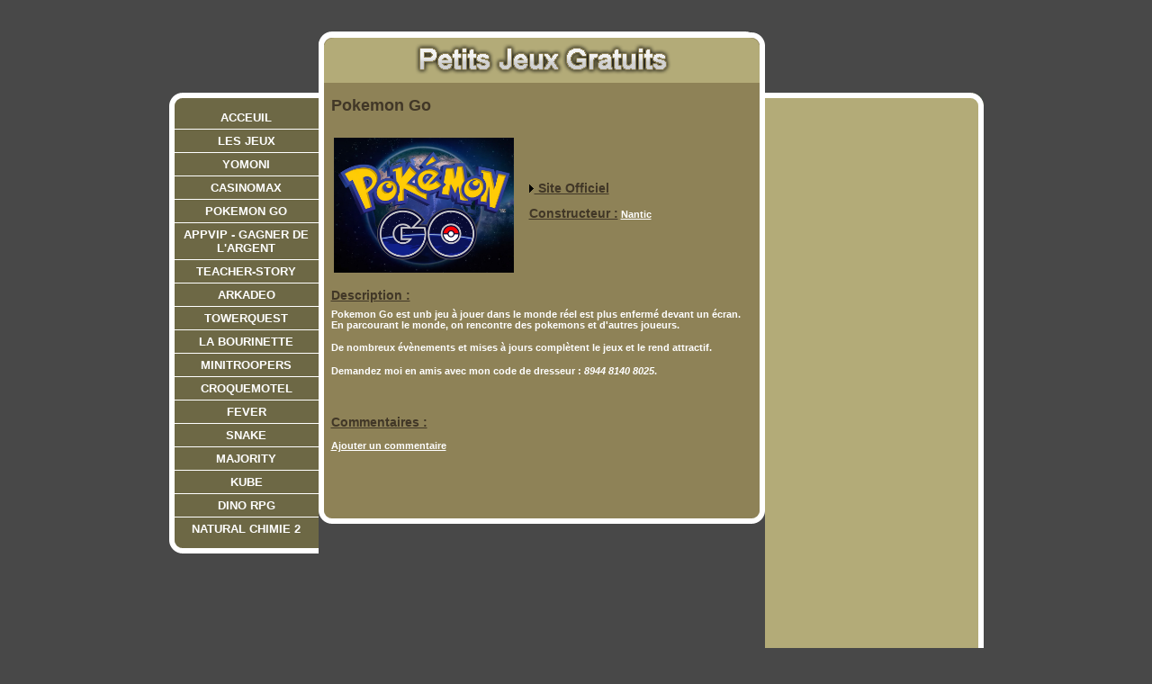

--- FILE ---
content_type: text/html
request_url: http://petitsjeuxgratuits.online.fr/?page=fiche&id=45
body_size: 7613
content:
<!DOCTYPE html PUBLIC "-//W3C//DTD XHTML 1.0 Transitional//EN" "http://www.w3.org/TR/xhtml1/DTD/xhtml1-transitional.dtd">
<html xmlns="http://www.w3.org/1999/xhtml">
<head>
	<title>Les petits jeux gratuits contre l'ennui - Le jeu Pokemon Go -  - Game agains boredom</title>
	<meta name="description" content="Fiche du jeux : Pokemon Go - Pokemon Go est unb jeu &agrave; jouer dans le monde r&eacute;el est plus enferm&eacute; devant un &eacute;cran. En parcourant le monde, on rencontre..." />
	<meta name="keywords" content="Fiche jeux, Pokemon Go, Nantic" />
	<meta name="author" lang="fr" content="Buisson Rémi" />
	<meta name="Reply-to" content="remibuisson@free.fr" />
	<meta name="Indentifier-URL" content="http://remibuisson.free.fr" />
	<meta http-equiv="Content-Type" content="text/html; charset=iso-8859-1" />
	<meta name="Robots" content="Index, all" />
	<meta name="Revisit-after" content="15" />
	<meta name="verify-v1" content="iihIOfnjAAguLwndVpHUjrl4GMHX3zY0ulZqq7Bxuh0=" />	
	<link rel="stylesheet" type="text/css" href="site/style/style.css" />
	<link rel="stylesheet" type="text/css" href="site/style/bouton.css" />
	<link rel="stylesheet" type="text/css" href="site/style/mootools.css" />
	<link rel="stylesheet" type="text/css" href="site/style/milkbox/milkbox.css" />
		<link rel="icon" type="image/png" href="site/images/favicon.ico" />
	<script type="text/javascript" src="site/script/verif.js"></script>
	<script type="text/javascript" src="site/script/mootools.js"></script>
	<script type="text/javascript" src="site/script/milkbox.js"></script>
	
		<link rel="alternate" type="application/rss+xml" href="site/document/rss/flux_jeux.php" title="Derniers petits jeux gratuits du web." />

<!-- Global site tag (gtag.js) - Google Analytics -->
<script async src="https://www.googletagmanager.com/gtag/js?id=G-XQLX2MZHE7"></script>
<script>
  window.dataLayer = window.dataLayer || [];
  function gtag(){dataLayer.push(arguments);}
  gtag('js', new Date());

  gtag('config', 'G-XQLX2MZHE7');
</script>
</head>

	<body>
				<div id="body_wrapper">
			<!-- Start of Navigation Menu -->
			<div id="navmenu">
				<div id="navmenu_b">
					<div id="navmenu_c">
						<h3><span class="hidethis">Site Menu:</span></h3>
						<ul>
							<li class="list_first"><a href="?page=accueil">Acceuil</a></li>
							<li><a href="?page=les_jeux" title="Les autres jeux">Les jeux</a></li>
																<li><a href="?page=fiche&amp;id=47">Yomoni</a></li>
																		<li><a href="?page=fiche&amp;id=46">CasinoMax</a></li>
																		<li><a href="?page=fiche&amp;id=45">Pokemon Go</a></li>
																		<li><a href="?page=fiche&amp;id=44">AppVIP - Gagner de l'argent</a></li>
																		<li><a href="?page=fiche&amp;id=43">teacher-story</a></li>
																		<li><a href="?page=fiche&amp;id=42">Arkadeo</a></li>
																		<li><a href="?page=fiche&amp;id=41">Towerquest</a></li>
																		<li><a href="?page=fiche&amp;id=39">La bourinette</a></li>
																		<li><a href="?page=fiche&amp;id=38">Minitroopers</a></li>
																		<li><a href="?page=fiche&amp;id=37">CroqueMotel</a></li>
																		<li><a href="?page=fiche&amp;id=36">Fever</a></li>
																		<li><a href="?page=fiche&amp;id=35">Snake</a></li>
																		<li><a href="?page=fiche&amp;id=34">Majority</a></li>
																		<li><a href="?page=fiche&amp;id=33">Kube</a></li>
																		<li><a href="?page=fiche&amp;id=32">Dino RPG</a></li>
																		<li><a href="?page=fiche&amp;id=31">Natural Chimie 2</a></li>
																						</ul>
					</div>
				</div>
			</div>
			<!-- End of Navigation Menu -->
			
			
			<!-- Start of Body Container -->
			<div id="body_container">
				<div id="body_container_b">
					<div id="body_container_c">
						<!-- Start of Page Header -->
						<div id="page_header">
							<!-- Website Title -->
							<h1><span class="hidethis">Les jeux gratuits contre l'ennui</span></h1>
						</div>
						<!-- End of Page Header -->
						<!-- Start of Page Content -->
						<div id="page_content">
									<h1 class="titre">Pokemon Go</h1><br />
		
		<table border="0" cellpadding="0" cellspacing="3">
			<tr>
				<td>
											<a href="site/images/jeux/1/45.jpg" rel="milkbox[45]"><img src="site/images/jeux/1/45.jpg" alt="Pokemon Go" title="Pokemon Go" width="200" style="padding-right:5px;" /></a>
						&nbsp;
				</td>
				<td>			
										
					&nbsp;<h2 class="rubrique"><a href="https://pokemongolive.com/fr/" target="_blank" title="Pokemon Go"><img src="site/images/fleche_droite.gif" alt="Site officiel" title="Site Officiel" />&nbsp;Site Officiel</a></h2><br /><br />
											&nbsp;<h2 class="rubrique">Constructeur&nbsp;:</h2>
						<a href="https://www.nianticlabs.com/" target="_blank" title="Pokemon Go">Nantic<br /><br /></a>				</td>
			</tr>
		</table>
		<br />
		<h2 class="rubrique">Description&nbsp;:</h2>
		<p>Pokemon Go est unb jeu &agrave; jouer dans le monde r&eacute;el est plus enferm&eacute; devant un &eacute;cran. En parcourant le monde, on rencontre des pokemons et d'autres joueurs.</p>
<p>De nombreux &eacute;v&egrave;nements et mises &agrave; jours compl&egrave;tent le jeux et le rend attractif.</p>
<p>Demandez moi en amis avec mon code de dresseur : <em>8944 8140 8025</em>.</p> <br />
		
			<br /><br />
	<a name="commentaire"></a>
	<h2 class="rubrique">Commentaires&nbsp;:</h2><br /><br />
	<a href="?page=fiche&amp;id=45&amp;modifier=0#commentaire" title="Ajouter un commentaire">Ajouter un commentaire</a>
		<br /><br /><br /><script async src="https://pagead2.googlesyndication.com/pagead/js/adsbygoogle.js?client=ca-pub-8150921822219871"
     crossorigin="anonymous"></script>
<!-- petitsjeuxgratuits horrizontal -->
<ins class="adsbygoogle"
     style="display:block"
     data-ad-client="ca-pub-8150921822219871"
     data-ad-slot="4549287165"
     data-ad-format="auto"
     data-full-width-responsive="true"></ins>
<script>
     (adsbygoogle = window.adsbygoogle || []).push({});
</script>
 						</div>
						<!-- End of Page Content -->
					</div>
				</div>
			</div>
			<!-- End of Body Container -->
			
			
			
			<!-- Start of Right Column -->
			<div id="droite">
				<div id="droite_b">
					<div id="droite_c">
						<p><script async src="https://pagead2.googlesyndication.com/pagead/js/adsbygoogle.js?client=ca-pub-8150921822219871"
     crossorigin="anonymous"></script>
<!-- petitsjeuxgratuits -->
<ins class="adsbygoogle"
     style="display:inline-block;width:160px;height:600px"
     data-ad-client="ca-pub-8150921822219871"
     data-ad-slot="7291000570"></ins>
<script>
     (adsbygoogle = window.adsbygoogle || []).push({});
</script>
 </p>
					</div>
				</div>
			</div>
			<!-- End of Right Column  -->
			
			
			
			<div class="clearthis">&nbsp;</div>
			<!-- Start of Page Footer -->
			<div id="page_footer">
				<p>&copy; Copyright 2008. Tous droits réservés.
					<br /><a href="http://validator.w3.org/check?uri=referer"> XHTML 1.0 Strict</a>					 &amp; <a href="http://jigsaw.w3.org/css-validator/check/referer ">CSS Valid</a>.<br />
				</p>
			</div>
			<!-- End of Page Footer -->
		</div>
		<script type="text/javascript">
var gaJsHost = (("https:" == document.location.protocol) ? "https://ssl." : "http://www.");
document.write(unescape("%3Cscript src='" + gaJsHost + "google-analytics.com/ga.js' type='text/javascript'%3E%3C/script%3E"));
</script>
<script type="text/javascript">
try {
var pageTracker = _gat._getTracker("UA-1757755-5");
pageTracker._trackPageview();
} catch(err) {}</script>
	</body>
</html>


--- FILE ---
content_type: text/css
request_url: http://petitsjeuxgratuits.online.fr/site/style/style.css
body_size: 4891
content:
/* +++++++++++++++++++++++++++++ Shifting Ground +++++++++++++++++++++++++++++ */


/* ++++++++++++++++++++ Common Styles ++++++++++++++++++++ */


* {
	margin: 0px;
	padding: 0px;
}

body {
	color: #fff;
	background-color: #484848;
	font-family: 'verdana', 'helvetica', sans-serif;
	font-size: 100%;
	text-align: center;
}

table {
	font-size: 1em;
}

td {
	color: #fff;
	background-color: inherit;
	font-family: 'verdana', 'helvetica', sans-serif;
	font-size: 1em;
}

a {
	color: #fff;
	background-color: inherit;
	text-decoration: underline;
}

a:hover {
	color: #fff;
	background-color: inherit;
	text-decoration: none;
}

img {
	border: none;
}

#navmenu_c ul, #navmenu_c ul li {
	list-style: none outside;
	padding:0px 0px 0px 0px;
}

#navmenu_c ol, #navmenu_c ol li {
	list-style: decimal inside;
	padding:0px 0px 0px 0px;
}

ul {
	padding:0px 0px 0px 30px;
}

ol {

	padding:0px 0px 0px 30px;
}

p {
	padding: 0.6em 0em 0.6em;
}

fieldset {
	border: none;
}

input, textarea, select {
	font-family: 'verdana', 'helvetica', sans-serif;
	font-size: 13px;
}

.hidethis {
	display: none;
}

.clearthis {
	margin : 0px;
	height : 1px;
	clear : both;
	float : none;
	font-size: 1px;
	overflow : hidden;
	visibility: hidden;
}


/* ++++++++++++++++++++ Image Thumbnails ++++++++++++++++++++ */

.tb_center {
	text-align: center;
}

.tb_center img {
	margin: 1.3em auto;
	border: 1px #fff solid;
}



/* ++++++++++++++++++++ Body Wrappers ++++++++++++++++++++ */

#body_wrapper {
	
	margin: 35px auto;
	width: 905px;
	font-size: 0.71em;
}

/* ++++++++++++++++++++ Body Container ++++++++++++++++++++ */

#body_container {
	float: left;
	width: 496px;
	z-index:1;
	background: url('images/main_bg_bot.gif') no-repeat 0% 100%;
}

#body_container_b {
	padding: 15px 0px;
	width: 496px;
	background: url('images/main_bg_top.gif') no-repeat 0% 0%;
}

#body_container_c {
	color: inherit;
	background-color: #8e8257;
	border-left: #fff 6px solid;
	border-right: #fff 6px solid;
}



/* ++++++++++++++++++++ Page Header ++++++++++++++++++++ */

#page_header {
	padding-bottom: 2px;
	color: inherit;
	background-color: #b3ab78;
}

#page_header h1 {
	position: relative;
	top: -4px;
	width: 100%;
	height: 40px;
	background: url('images/jeux_gratuits_logo.gif') no-repeat 50% 50%;
}



/* ++++++++++++++++++++ Page Content ++++++++++++++++++++ */

#page_content {
	padding: 15px 8px 10px;
	font-weight: bold;
	text-align: left;
	min-height:450px;
}

.link_readmore {
	padding: 0px 0px 0px 0px;
	text-align:center;
}

.link_readmore a {
	margin-left: auto;
	display: block;
	width: 94px;
	height: 24px;
	padding:5px 0px 0px 0px;
	background: url('images/button_readmore.gif') no-repeat 0% 0%;
}

.titre {
	color: #413727;
	font-family: arial;
	font-size: 18px;
	font-weight: bold;
	margin-bottom: 10px;
}

.rubrique{

	color:#413727;
	text-decoration:underline;
	display:inline;
	font-size:14px;
}
.rubrique a{

	color:#413727;
	text-decoration: none;
}
.rubrique a:hover{

	color:#FFFFFF;
	text-decoration: underline;
}

/* ++++++++++++++++++++ Navigation Menu ++++++++++++++++++++ */

#navmenu {
	float: left;
	margin-top: 68px;
	width: 166px;
	background: url('images/navmenu_bg_bot.gif') no-repeat 0% 100%;
	font-size: 1.15em;
	font-weight: bold;
}

#navmenu_b {
	padding: 15px 0px;
	width: 166px;
	background: url('images/navmenu_bg_top.gif') no-repeat 0% 0%;
}

#navmenu_c {
	color: inherit;
	background-color: #6d6845;
	border-left: #fff 6px solid;
}

#navmenu a {
	text-decoration: none;
	text-transform: uppercase;
}

#navmenu li {
	border-top: #fff 1px solid;
}

#navmenu li a {
	display: block;
	padding: 5px 0px;
	width: 160px;
}

#navmenu li a:hover {
	color: inherit;
	background-color: #989160
}

#navmenu li.list_first {
	border-top: none;
}

/* ++++++++++++++++++++ Right column ++++++++++++++++++++ */

#droite {
	float: left;
	margin-top: 68px;
	width: 243px;
	background: #B3AB78 url('images/rightcol_bottom_img.gif') no-repeat 0% 100%;
	font-size: 1.15em;
	font-weight: bold;
	z-index:0;
	padding:0px;
}

#droite_b {
	padding: 15px 0px;
	width: 243px;
	background: url('images/rightcol_top_img.gif') no-repeat 0% 0%;
}
#droite_c {
	background-color: #B3AB78;
	border-right: #fff 6px solid;
}


/* ++++++++++++++++++++ Page Footer ++++++++++++++++++++ */

#page_footer {
	padding: 10px 0px;
	font-size: 0.9em;
	font-weight: bold;
}



div.commentaire{

	padding:5px 0px 15px 0px;
	margin:0px 0px 0px 0px;
	border-bottom: 1px dashed #484848;
}
div.commentaire div.commentaire_info {

	padding:0px 0px 5px 0px;
	margin:0px 0px 0px 0px;
	font-style:italic;
}
div.commentaire div.commentaire_message{

	padding:0px 0px 0px 0px;
	margin:0px 0px 0px 0px;
}

form.commentaire_jeux div {

	margin:5px 0px 10px 0px;
}

form.commentaire_jeux div label {

	display:block;
	float:left;
}

.message {
	color:#990000;
	display:block;
	width:100%;
	text-align:center;
	padding:10px 0px 5px 0px;
}

--- FILE ---
content_type: text/css
request_url: http://petitsjeuxgratuits.online.fr/site/style/bouton.css
body_size: 1285
content:
/* =============================================================================
script :        css/logo.css
auteur :        Rémi Buisson
contenu :       CSS Document : permet d'inserer les boutons.

date creation : 16-11-2007
modifications : 
	modif 1 : 16-11-2007 : RB : 
	
============================================================================= */


.pdf {
height: 26px;
width: 22px;
background-image:  url("../images/bouton/pdf.png");
background-repeat:no-repeat;
border: 0px;
float:left;
padding-top: 4px;
padding-right: 4px;
}

.mail {
height: 26px;
width: 22px;
background-image:  url("../images/bouton/mail.png");
background-repeat:no-repeat;
border: 0px;
float:left;
padding-top: 4px;
padding-right: 4px;
}

.email {
height: 26px;
width: 22px;
background-image:  url("../images/bouton/email.png");
background-repeat:no-repeat;
border: 0px;
float:left;
padding-top: 4px;
padding-right: 4px;
}


.telephone {
height: 26px;
width: 22px;
background-image:  url("../images/bouton/telephone.gif");
background-repeat:no-repeat;
border: 0px;
float:left;
padding-top: 4px;
padding-right: 4px;
}


.fax {
height: 26px;
width: 22px;
background-image:  url("../images/bouton/fax.gif");
background-repeat:no-repeat;
border: 0px;
float:left;
padding-top: 4px;
padding-right: 4px;
}



--- FILE ---
content_type: text/css
request_url: http://petitsjeuxgratuits.online.fr/site/style/mootools.css
body_size: 814
content:
#accordion {
	margin:20px 0px;
}


h3.toggler a{

	color: #FFFFFF;
}
h3.toggler a:hover{

	color: #FFFFFF;
}
h3.toggler a:visited{

	color: #FFFFFF;
}
h3.toggler a:active{

	color: #000000;
}

h3.toggler {
	cursor: pointer;
	border: 1px solid #000000;
	text-align:center;
	font-family:"Arial Bold", Helvetica, sans-serif;
	font-size: 12px;
	background: #BABABA;
	color: #FFFFFF;
	margin: 2px 0px 2px 0px;
	padding: 3px 0px 3px 0px;
	display:block;
}
div.element a {

	font-family:Arial, Helvetica, sans-serif;
	font-size: 12px;
	color: #000000;
	text-align:left;
	padding: 0px 0px 0px 10px;
	display:block;
}
div.element a.current {

	background-color:#DFDFDF;
}

div.element a:visited {

	color: #C02C35;
	text-align:left;
}
div.element a:hover {

	color: #000000;
	text-align:left;
	background-color:#DFDFDF;
}



--- FILE ---
content_type: application/x-javascript
request_url: http://petitsjeuxgratuits.online.fr/site/script/verif.js
body_size: 4367
content:
/*=============================================================================
script :        verif.js
auteur :        Rémi Buisson
contenu :       Script Javascript : fonctions permettan de vérifier des champs de formulaire
											
date creation : 28/07/2007

modifications :
=============================================================================*/


//--------------------------------------------------------------------------------------------
//
//
//--------------------------------------------------------------------------------------------
// 
//--------------------------------------------------------------------------------------------
function verifdate(d) {
	// renvoie vrai si la date <d> est de la forme "jj-mm-aaaa"
	
	var dateaverifier=d
	// rangement de la date dans des variables
	if (dateaverifier.substring(0,1)=="0"){
		var j=parseInt(dateaverifier.substring(1,2));
	}
	else {
		var j=parseInt(dateaverifier.substring(0,2));
	}
	if (dateaverifier.substring(3,4)=="0"){
		var m=parseInt(dateaverifier.substring(4,5));
	}
	else {
		var m=parseInt(dateaverifier.substring(3,5));
	}
	var a=parseInt(dateaverifier.substring(6,10));
	//si la longueur est différent de 10 , problème
	if (dateaverifier.length != 10) {
		return false;
	}
	//les caratères "-" ne sont pas aux endroits attendus
	else {
		if((dateaverifier.charAt(2) != '-') && (dateaverifier.charAt(5) != '-')) {
			return false;
		}
	}
	//l'année n'est pa un chiffre
	if (isNaN(a)) {
		return false;
	}
	//le mois n'est pas un chiffre ou n'est pas compris entre 0 et12
	if ((isNaN(m))||(m<1)||(m>12)) {
		return false;
	}
	//test si il s'agit d'une année bissextile pour accepter le 29-02
	if (((a % 4)==0 && (a % 100)!=0) || (a % 400)==0){
		if ((isNaN(j)) || ((m!=2) && ((j<1)||(j>31))) || ((m==2) && ((j<1)||(j>29)))) {
			return false;
		}
	}
	else {
		if ((isNaN(j)) || ((m!=2) && ((j<1)||(j>31))) || ((m==2) && ((j<1)||(j>28)))){
			return false;
		}
	}
	return true;
}
//--------------------------------------------------------------------------------------------
//
//
//--------------------------------------------------------------------------------------------
// 
//--------------------------------------------------------------------------------------------
function trim(string){
// renvoie string en enlevant les espaces en début et fin de chaine
	return string.replace(/(^\s*)|(\s*$)/g,'');
}
//--------------------------------------------------------------------------------------------
//
//
//--------------------------------------------------------------------------------------------
// 
//--------------------------------------------------------------------------------------------
function verif_email(mail) {
// renvoie vrai si le mail <mail> est valide, faux sinon

	//alert(mail);
	if (mail.indexOf("@") != "-1" &&
			mail.indexOf(".") != "-1" &&
			mail != "")
			return true;
	
	return false;
}
//--------------------------------------------------------------------------------------------
//
//
//--------------------------------------------------------------------------------------------
// 
//--------------------------------------------------------------------------------------------
function trim(string){
// renvoie string en enlevant les espaces en début et fin de chaine
	return string.replace(/(^\s*)|(\s*$)/g,'');
} 
//--------------------------------------------------------------------------------------------
//
//
//--------------------------------------------------------------------------------------------
// 
//--------------------------------------------------------------------------------------------
function verif_url(url){
// renvoie vrai si <url> est correct, faux sinon (avec 'http://')

	if (url == ''){ // si le champs est vide => OK
	
		return  true;
	}
	else if (url.substring(0,7) != 'http://'){ // si le champs commence par 'http://'
		
		return  false;
	}
	else { 
		
		return  true;
	}
}
//--------------------------------------------------------------------------------------------
//
//
//--------------------------------------------------------------------------------------------
// 
//--------------------------------------------------------------------------------------------
function isNumberFloat(nb){
// renvoie vrai si <nb> est un entier, faux sinon
  return (!isNaN(parseInt(nb))) ? true : false;
}